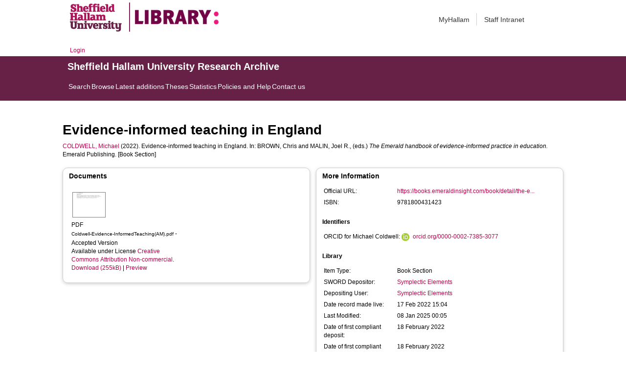

--- FILE ---
content_type: text/html; charset=utf-8
request_url: http://shura.shu.ac.uk/29747/
body_size: 45842
content:
<!DOCTYPE html>
<html xmlns="http://www.w3.org/1999/xhtml">
  <head>
    <meta http-equiv="X-UA-Compatible" content="IE=edge" /> 
    <title> Evidence-informed teaching in England  - Sheffield Hallam University Research Archive</title>
    <!-- Sheffield Hallam styles -->
    <style media="screen" type="text/css">@import url(/style/shu.css);</style>
    <link href="/images/favicon.ico" rel="icon" type="image/x-icon" />
    <link href="/images/favicon.ico" rel="shortcut icon" type="image/x-icon" />
    <link href="https://shura.shu.ac.uk/" rel="Top" />
    <link href="https://shura.shu.ac.uk/cgi/search" rel="Search" />
    <style>
      #drs2008 {
        display: none;
      }
    </style>
    <script src="//ajax.googleapis.com/ajax/libs/jquery/1.11.1/jquery.min.js">// <!-- No script --></script>
    <meta name="eprints.eprintid" content="29747" />
<meta name="eprints.rev_number" content="19" />
<meta name="eprints.eprint_status" content="archive" />
<meta name="eprints.userid" content="14529" />
<meta name="eprints.dir" content="disk0/00/02/97/47" />
<meta name="eprints.datestamp" content="2022-02-17 15:04:17" />
<meta name="eprints.lastmod" content="2025-01-08 00:05:58" />
<meta name="eprints.status_changed" content="2022-02-17 15:04:17" />
<meta name="eprints.type" content="book_section" />
<meta name="eprints.metadata_visibility" content="show" />
<meta name="eprints.sword_depositor" content="14529" />
<meta name="eprints.creators_name" content="Coldwell, Michael" />
<meta name="eprints.creators_id" content="m.r.coldwell@shu.ac.uk" />
<meta name="eprints.creators_affiliation" content="Sheffield Hallam University" />
<meta name="eprints.creators_orcid" content="0000-0002-7385-3077" />
<meta name="eprints.title" content="Evidence-informed teaching in England" />
<meta name="eprints.ispublished" content="pub" />
<meta name="eprints.date" content="2022-01-31" />
<meta name="eprints.date_type" content="published" />
<meta name="eprints.publisher" content="Emerald Publishing" />
<meta name="eprints.official_url" content="https://books.emeraldinsight.com/book/detail/the-emerald-handbook-of-evidence-informed-practice-in-education/?k=9781800431423" />
<meta name="eprints.collections" content="research" />
<meta name="eprints.creators_browse_id" content="4015" />
<meta name="eprints.creators_browse_name" content="COLDWELL, Michael &lt;http://orcid.org/0000-0002-7385-3077&gt;" />
<meta name="eprints.internal_creators_name" content="Coldwell, Michael" />
<meta name="eprints.internal_creators_id" content="m.r.coldwell@shu.ac.uk" />
<meta name="eprints.internal_creators_affiliation" content="Sheffield Hallam University" />
<meta name="eprints.full_text_status" content="public" />
<meta name="eprints.pages" content="424" />
<meta name="eprints.refereed" content="FALSE" />
<meta name="eprints.isbn" content="9781800431423" />
<meta name="eprints.book_title" content="The Emerald handbook of evidence-informed practice in education" />
<meta name="eprints.editors_name" content="Brown, Chris" />
<meta name="eprints.editors_name" content="Malin, Joel R." />
<meta name="eprints.coversheets_dirty" content="FALSE" />
<meta name="eprints.dates_date" content="2022-01-31" />
<meta name="eprints.dates_date_type" content="published" />
<meta name="eprints.hoa_date_pub" content="2022-01-31" />
<meta name="eprints.hoa_date_fcd" content="2022-02-18" />
<meta name="eprints.hoa_date_foa" content="2022-02-18" />
<meta name="eprints.hoa_version_fcd" content="AM" />
<meta name="eprints.hoa_exclude" content="FALSE" />
<meta name="eprints.citation" content="  COLDWELL, Michael &lt;http://orcid.org/0000-0002-7385-3077&gt;  (2022).  Evidence-informed teaching in England.    In: BROWN, Chris and MALIN, Joel R., (eds.) The Emerald handbook of evidence-informed practice in education.   Emerald Publishing.     [Book Section] " />
<meta name="eprints.document_url" content="https://shura.shu.ac.uk/29747/5/Coldwell-Evidence-InformedTeaching%28AM%29.pdf" />
<link href="http://purl.org/DC/elements/1.0/" rel="schema.DC" />
<meta name="DC.relation" content="https://shura.shu.ac.uk/29747/" />
<meta name="DC.title" content="Evidence-informed teaching in England" />
<meta name="DC.creator" content="Coldwell, Michael" />
<meta name="DC.publisher" content="Emerald Publishing" />
<meta name="DC.contributor" content="Brown, Chris" />
<meta name="DC.contributor" content="Malin, Joel R." />
<meta name="DC.date" content="2022-01-31" />
<meta name="DC.type" content="Book Section" />
<meta name="DC.type" content="NonPeerReviewed" />
<meta name="DC.format" content="application/pdf" />
<meta name="DC.language" content="en" />
<meta name="DC.rights" content="cc_by_nc" />
<meta name="DC.identifier" content="https://shura.shu.ac.uk/29747/5/Coldwell-Evidence-InformedTeaching%28AM%29.pdf" />
<meta name="DC.identifier" content="  COLDWELL, Michael &lt;http://orcid.org/0000-0002-7385-3077&gt;  (2022).  Evidence-informed teaching in England.    In: BROWN, Chris and MALIN, Joel R., (eds.) The Emerald handbook of evidence-informed practice in education.   Emerald Publishing.     [Book Section] " />
<meta name="DC.relation" content="https://books.emeraldinsight.com/book/detail/the-emerald-handbook-of-evidence-informed-practice-in-education/?k=9781800431423" />
<!-- Highwire Press meta tags -->
<meta name="citation_title" content="Evidence-informed teaching in England" />
<meta name="citation_author" content="Coldwell, Michael" />
<meta name="citation_publication_date" content="2022/01/31" />
<meta name="citation_online_date" content="2022/02/17" />
<meta name="citation_isbn" content="9781800431423" />
<meta name="citation_pdf_url" content="https://shura.shu.ac.uk/29747/5/Coldwell-Evidence-InformedTeaching%28AM%29.pdf" />
<meta name="citation_date" content="2022/01/31" />
<meta name="citation_cover_date" content="2022/01/31" />
<meta name="citation_book_title" content="The Emerald handbook of evidence-informed practice in education" />
<meta name="citation_publisher" content="Emerald Publishing" />
<meta name="citation_language" content="en" />
<meta name="citation_editor" content="Brown, Chris" />
<meta name="citation_editor" content="Malin, Joel R." />
<!-- PRISM meta tags -->
<link href="https://www.w3.org/submissions/2020/SUBM-prism-20200910/" rel="schema.prism" />
<meta name="prism.dateReceived" content="2022-02-17T15:04:17" />
<meta name="prism.modificationDate" content="2025-01-08T00:05:58" />
<meta name="prism.pageCount" content="424" />
<meta name="prism.isbn" content="9781800431423" />
<meta name="prism.link" content="https://books.emeraldinsight.com/book/detail/the-emerald-handbook-of-evidence-informed-practice-in-education/?k=9781800431423" />
<link href="https://shura.shu.ac.uk/29747/" rel="canonical" />
<link href="https://shura.shu.ac.uk/cgi/export/eprint/29747/RIOXX2/shu-eprint-29747.xml" type="text/xml; charset=utf-8" rel="alternate" title="RIOXX2 XML" />
<link href="https://shura.shu.ac.uk/cgi/export/eprint/29747/RDFN3/shu-eprint-29747.n3" type="text/n3" rel="alternate" title="RDF+N3" />
<link href="https://shura.shu.ac.uk/cgi/export/eprint/29747/MODS/shu-eprint-29747.xml" type="text/xml; charset=utf-8" rel="alternate" title="MODS" />
<link href="https://shura.shu.ac.uk/cgi/export/eprint/29747/Atom/shu-eprint-29747.xml" type="application/atom+xml;charset=utf-8" rel="alternate" title="Atom" />
<link href="https://shura.shu.ac.uk/cgi/export/eprint/29747/JSON/shu-eprint-29747.js" type="application/json; charset=utf-8" rel="alternate" title="JSON" />
<link href="https://shura.shu.ac.uk/cgi/export/eprint/29747/RDFXML/shu-eprint-29747.rdf" type="application/rdf+xml" rel="alternate" title="RDF+XML" />
<link href="https://shura.shu.ac.uk/cgi/export/eprint/29747/EndNote/shu-eprint-29747.enw" type="text/plain; charset=utf-8" rel="alternate" title="EndNote" />
<link href="https://shura.shu.ac.uk/cgi/export/eprint/29747/XML/shu-eprint-29747.xml" type="application/vnd.eprints.data+xml; charset=utf-8" rel="alternate" title="EP3 XML" />
<link href="https://shura.shu.ac.uk/cgi/export/eprint/29747/RefWorks/shu-eprint-29747.ref" type="text/plain" rel="alternate" title="RefWorks" />
<link href="https://shura.shu.ac.uk/cgi/export/eprint/29747/Simple/shu-eprint-29747.txt" type="text/plain; charset=utf-8" rel="alternate" title="Simple Metadata" />
<link href="https://shura.shu.ac.uk/cgi/export/eprint/29747/BibTeX/shu-eprint-29747.bib" type="text/plain; charset=utf-8" rel="alternate" title="BibTeX" />
<link href="https://shura.shu.ac.uk/cgi/export/eprint/29747/HTML/shu-eprint-29747.html" type="text/html; charset=utf-8" rel="alternate" title="HTML Citation" />
<link href="https://shura.shu.ac.uk/cgi/export/eprint/29747/RDFNT/shu-eprint-29747.nt" type="text/plain" rel="alternate" title="RDF+N-Triples" />
<link href="https://shura.shu.ac.uk/cgi/export/eprint/29747/ContextObject/shu-eprint-29747.xml" type="text/xml; charset=utf-8" rel="alternate" title="OpenURL ContextObject" />
<link href="https://shura.shu.ac.uk/cgi/export/eprint/29747/RIS/shu-eprint-29747.ris" type="text/plain" rel="alternate" title="Reference Manager" />
<link href="https://shura.shu.ac.uk/cgi/export/eprint/29747/DIDL/shu-eprint-29747.xml" type="text/xml; charset=utf-8" rel="alternate" title="MPEG-21 DIDL" />
<link href="https://shura.shu.ac.uk/cgi/export/eprint/29747/Text/shu-eprint-29747.txt" type="text/plain; charset=utf-8" rel="alternate" title="ASCII Citation" />
<link href="https://shura.shu.ac.uk/cgi/export/eprint/29747/Refer/shu-eprint-29747.refer" type="text/plain" rel="alternate" title="Refer" />
<link href="https://shura.shu.ac.uk/cgi/export/eprint/29747/CSV/shu-eprint-29747.csv" type="text/csv; charset=utf-8" rel="alternate" title="Multiline CSV" />
<link href="https://shura.shu.ac.uk/cgi/export/eprint/29747/METS/shu-eprint-29747.xml" type="text/xml; charset=utf-8" rel="alternate" title="METS" />
<link href="https://shura.shu.ac.uk/cgi/export/eprint/29747/COinS/shu-eprint-29747.txt" type="text/plain; charset=utf-8" rel="alternate" title="OpenURL ContextObject in Span" />
<link href="https://shura.shu.ac.uk/cgi/export/eprint/29747/DC/shu-eprint-29747.txt" type="text/plain; charset=utf-8" rel="alternate" title="Dublin Core" />
<link rel="Top" href="https://shura.shu.ac.uk/" />
    <link rel="Sword" href="https://shura.shu.ac.uk/sword-app/servicedocument" />
    <link rel="SwordDeposit" href="https://shura.shu.ac.uk/id/contents" />
    <link rel="Search" type="text/html" href="https://shura.shu.ac.uk/cgi/search" />
    <link rel="Search" type="application/opensearchdescription+xml" href="https://shura.shu.ac.uk/cgi/opensearchdescription" title="Sheffield Hallam University Research Archive" />
    <script type="text/javascript">
// <![CDATA[
var eprints_http_root = "https://shura.shu.ac.uk";
var eprints_http_cgiroot = "https://shura.shu.ac.uk/cgi";
var eprints_oai_archive_id = "shura.shu.ac.uk";
var eprints_logged_in = false;
var eprints_logged_in_userid = 0; 
var eprints_logged_in_username = ""; 
var eprints_logged_in_usertype = ""; 
var eprints_lang_id = "en";
// ]]></script>
    <style type="text/css">.ep_logged_in { display: none }</style>
    <link rel="stylesheet" type="text/css" href="/style/auto-3.4.5.css?1760102156" />
    <script src="/javascript/auto-3.4.5.js?1763389928" type="text/javascript">
//padder
</script>
    <!--[if lte IE 6]>
        <link rel="stylesheet" type="text/css" href="/style/ie6.css" />
   <![endif]-->
    <meta content="EPrints 3.4.5" name="Generator" />
    <meta http-equiv="Content-Type" content="text/html; charset=UTF-8" />
    <meta http-equiv="Content-Language" content="en" />
    
<!-- google charts -->
<script type="text/javascript" src="https://www.google.com/jsapi">// <!-- No script --></script>
<script type="text/javascript">
        google.load("visualization", "1", {packages:["corechart", "geochart"]});
</script>

  </head>
  <body class="s-lg-guide-body">
    
   <!-- <div id="container">-->
	<div class="navbar navbar-default navbar-static-top" role="navigation">

      <div class="container">
        <div class="navbar-header">
          <button type="button" class="navbar-toggle" data-toggle="collapse" data-target=".navbar-collapse">
            <span class="sr-only">Toggle navigation</span>
            <span class="icon-bar"></span>
            <span class="icon-bar"></span>
            <span class="icon-bar"></span>
          </button>
          <span class="navbar-brand"><a href="/"><img src="/images/Library_Online_213x60px-01.png" class="img-responsive" alt="Sheffield Hallam University logo" /></a></span>
          <span class="navbar-brand"><a href="https://libguides.shu.ac.uk/pages/library"><img src="/images/Library_logo_at_60_.png" class="img-responsive" alt="Hallam Library logo" /></a></span>
        </div>
        <div class="navbar-collapse collapse">
          <ul class="nav navbar-nav navbar-right">
          <li><a href="https://www.shu.ac.uk/myhallam"> MyHallam</a></li>
          <li><a href="https://sheffieldhallam.sharepoint.com/sites/staffhome"> Staff Intranet</a></li>        
          </ul>
        </div> 
      </div>
</div>

<div id="toolbar" class="container"><ul class="ep_tm_key_tools" id="ep_tm_menu_tools"><li class="ep_tm_key_tools_item"><a class="ep_tm_key_tools_item_link" href="/cgi/users/home">Login</a></li></ul></div>

 <div class="container"></div>
<div class="banner">
<div id="s-lg-tabs-container" class="container s-lib-side-borders">
     <div id="guide-title" class="title">
       <a href="/"><h3>Sheffield Hallam University Research Archive</h3></a>
     </div>    
     <div id="s-lg-guide-tabs" class="tabs" role="navigation" aria-label="Guide Pages">
        <ul class="nav-tabs">
            <li class="active dropdown clearfix">
                <a title="" class="s-lg-tab-top-link active pull-left" href="https://shura.shu.ac.uk/cgi/search/advanced">
                    <span>Search</span>
                </a>
	    </li>
	    <li class="active dropdown clearfix">
                <a title="" class="s-lg-tab-top-link active pull-left" href="https://shura.shu.ac.uk/browse.html">
                    <span>Browse</span>
                </a>
	    </li>
	    <li class="active dropdown clearfix">
                <a title="" class="s-lg-tab-top-link active pull-left" href="https://shura.shu.ac.uk/cgi/latest_tool">
                    <span>Latest additions</span>
                </a>
            </li>
	    <li class="active dropdown clearfix">
		    <a title="" class="s-lg-tab-top-link active pull-left" href="https://shura.shu.ac.uk/view/types/thesis/">
                    <span>Theses</span>
                </a>
            </li>
            <li class="active dropdown clearfix">
                <a title="" class="s-lg-tab-top-link active pull-left" href="https://shura.shu.ac.uk/cgi/stats/report">
                    <span>Statistics</span>
                </a>
            </li>
	    <li class="active dropdown clearfix">
		    <a title="" class="s-lg-tab-top-link active pull-left" href="https://shura.shu.ac.uk/page/information">
                    <span>Policies and Help</span>
                </a>
       	    </li>
	    <li class="active dropdown clearfix">
		    <a title="" class="s-lg-tab-top-link active pull-left" href="https://shura.shu.ac.uk/page/contact">
                    <span>Contact us</span>
                </a>
       	    </li>
        </ul>
    </div>
</div>
</div>

<!--      <div id="sidebar" class="ep_noprint">
        <ul>
          <li><a href="{$config{https_url}}/" title="">SHURA home</a></li>
          <li><a href="{$config{https_url}}/browse.html" title="">Browse</a></li>
          <li><a href="{$config{https_cgiurl}}/search/advanced" title="">Search</a></li>
          <li><a href="{$config{https_cgiurl}}/latest_tool" title="">Recent items</a></li>
<li><a href="{$config{https_cgiurl}}/search/archive/advanced?screen=Search&amp;dataset=archive&amp;_action_search=Search&amp;documents_merge=ALL&amp;documents=&amp;title_merge=ALL&amp;title=&amp;creators_name_merge=ALL&amp;creators_name=&amp;abstract_merge=ALL&amp;abstract=&amp;date=&amp;keywords_merge=ALL&amp;keywords=&amp;divisions_merge=ANY&amp;departments_merge=ANY&amp;type=thesis&amp;editors_name_merge=ALL&amp;editors_name=&amp;refereed=EITHER&amp;publication_merge=ALL&amp;publication=&amp;datestamp=&amp;satisfyall=ALL&amp;order=-date%2Fcreators_name%2Ftitle" title="">Theses</a></li>
          <li><a href="{$config{https_cgiurl}}/stats/report" title="">Statistics</a></li>
          <li><a href="{$config{https_url}}/resmetrics.html" title="">Research metrics</a></li>
          <li><a href="{$config{https_url}}/add.html" title="">Add your research</a></li>
          <li><a href="{$config{https_url}}/information.html" title="">About SHURA</a></li>
          <li><a href="https://shurda.shu.ac.uk/" target="_new" title="">Research Data Archive</a></li>
          <li><a href="https://www.shu.ac.uk/research/" title="" target="_blank">Research at SHU</a></li>
	  <li><a href="https://blogs.shu.ac.uk/libraryresearchsupport/?doing_wp_cron=1517233543.7457499504089355468750" title="" target="_blank">Library Research Support</a></li>
          <li><a href="{$config{https_url}}/contact.html" title="">Contact us</a></li>
        </ul>
      </div> -->

      <div id="main">
        <!--<epc:pin ref="toolbar"/>-->
        <h1>

Evidence-informed teaching in England

</h1>
        <div class="ep_summary_content"><div class="ep_summary_content_top"><div class="ep_summary_box ep_plugin_summary_box_tools" id="ep_summary_box_1"><div class="ep_summary_box_title"><div class="ep_no_js">Tools</div><div class="ep_only_js" id="ep_summary_box_1_colbar" style="display: none"><a class="ep_box_collapse_link" href="#" onclick="EPJS_blur(event); EPJS_toggleSlideScroll('ep_summary_box_1_content',true,'ep_summary_box_1');EPJS_toggle('ep_summary_box_1_colbar',true);EPJS_toggle('ep_summary_box_1_bar',false);return false"><img src="/style/images/minus.png" border="0" alt="-" /> Tools</a></div><div class="ep_only_js" id="ep_summary_box_1_bar"><a class="ep_box_collapse_link" href="#" onclick="EPJS_blur(event); EPJS_toggleSlideScroll('ep_summary_box_1_content',false,'ep_summary_box_1');EPJS_toggle('ep_summary_box_1_colbar',false);EPJS_toggle('ep_summary_box_1_bar',true);return false"><img src="/style/images/plus.png" border="0" alt="+" /> Tools</a></div></div><div class="ep_summary_box_body" id="ep_summary_box_1_content" style="display: none"><div id="ep_summary_box_1_content_inner"><div class="ep_block" style="margin-bottom: 1em"><form accept-charset="utf-8" action="https://shura.shu.ac.uk/cgi/export_redirect" method="get">
  <input value="29747" name="eprintid" type="hidden" id="eprintid" />
  <select name="format" aria-labelledby="box_tools_export_button">
    <option value="RIOXX2">RIOXX2 XML</option>
    <option value="RDFN3">RDF+N3</option>
    <option value="MODS">MODS</option>
    <option value="Atom">Atom</option>
    <option value="JSON">JSON</option>
    <option value="RDFXML">RDF+XML</option>
    <option value="EndNote">EndNote</option>
    <option value="XML">EP3 XML</option>
    <option value="RefWorks">RefWorks</option>
    <option value="Simple">Simple Metadata</option>
    <option value="BibTeX">BibTeX</option>
    <option value="HTML">HTML Citation</option>
    <option value="RDFNT">RDF+N-Triples</option>
    <option value="ContextObject">OpenURL ContextObject</option>
    <option value="RIS">Reference Manager</option>
    <option value="DIDL">MPEG-21 DIDL</option>
    <option value="Text">ASCII Citation</option>
    <option value="Refer">Refer</option>
    <option value="CSV">Multiline CSV</option>
    <option value="METS">METS</option>
    <option value="COinS">OpenURL ContextObject in Span</option>
    <option value="DC">Dublin Core</option>
  </select>
  <input class="ep_form_action_button" value="Export" type="submit" id="box_tools_export_button" />
</form></div><div class="addtoany_share_buttons"><a href="https://www.addtoany.com/share?linkurl=https://shura.shu.ac.uk/id/eprint/29747&amp;title=Evidence-informed teaching in England" target="_blank"><img class="ep_form_action_button" src="/images/shareicon/a2a.svg" alt="Add to Any" /></a><a href="https://www.addtoany.com/add_to/twitter?linkurl=https://shura.shu.ac.uk/id/eprint/29747&amp;linkname=Evidence-informed teaching in England" target="_blank"><img class="ep_form_action_button" src="/images/shareicon/twitter.svg" alt="Add to Twitter" /></a><a href="https://www.addtoany.com/add_to/facebook?linkurl=https://shura.shu.ac.uk/id/eprint/29747&amp;linkname=Evidence-informed teaching in England" target="_blank"><img class="ep_form_action_button" src="/images/shareicon/facebook.svg" alt="Add to Facebook" /></a><a href="https://www.addtoany.com/add_to/linkedin?linkurl=https://shura.shu.ac.uk/id/eprint/29747&amp;linkname=Evidence-informed teaching in England" target="_blank"><img class="ep_form_action_button" src="/images/shareicon/linkedin.svg" alt="Add to Linkedin" /></a><a href="https://www.addtoany.com/add_to/pinterest?linkurl=https://shura.shu.ac.uk/id/eprint/29747&amp;linkname=Evidence-informed teaching in England" target="_blank"><img class="ep_form_action_button" src="/images/shareicon/pinterest.svg" alt="Add to Pinterest" /></a><a href="https://www.addtoany.com/add_to/email?linkurl=https://shura.shu.ac.uk/id/eprint/29747&amp;linkname=Evidence-informed teaching in England" target="_blank"><img class="ep_form_action_button" src="/images/shareicon/email.svg" alt="Add to Email" /></a></div></div></div></div></div><div class="ep_summary_content_left"></div><div class="ep_summary_content_right"></div><div class="ep_summary_content_main">

  <p style="margin-bottom: 1em">
    


    <a href="http://orcid.org/0000-0002-7385-3077" target="_blank"><span class="person_name">COLDWELL, Michael</span></a>
  

(2022).


    Evidence-informed teaching in England.
  


    
      In: <span class="person_name">BROWN, Chris</span> and <span class="person_name">MALIN, Joel R.</span>, (eds.) 
      <em>The Emerald handbook of evidence-informed practice in education.</em>
    
    
    Emerald Publishing.
  


  


[Book Section]


  </p>
  
<div class="ep_panel_container ep_panel_container_eprint ep_panel_set_eprint_29747" id="ep_panel_set_eprint_29747"><ul aria-label="Tabbed Panels" class="ep_panel_buttons" id="ep_panel_set_eprint_29747_buttons" role="tablist"><li onfocusin="ep_open_panel(event, 'ep_panel_set_eprint_29747', 'docs')" class="ep_panel_links ep_panel_set_eprint_29747_links" id="ep_panel_set_eprint_29747_links_docs" tabindex="-100" role="tab" aria-controls="docs">Documents</li><li onfocusin="ep_open_panel(event, 'ep_panel_set_eprint_29747', 'metadata_headings')" class="ep_panel_links ep_panel_set_eprint_29747_links" id="ep_panel_set_eprint_29747_links_metadata_headings" tabindex="-101" role="tab" aria-controls="metadata_headings">More Information</li><li onfocusin="ep_open_panel(event, 'ep_panel_set_eprint_29747', 'stats')" class="ep_panel_links ep_panel_set_eprint_29747_links" id="ep_panel_set_eprint_29747_links_stats" tabindex="-102" role="tab" aria-controls="stats">Statistics</li><li onfocusin="ep_open_panel(event, 'ep_panel_set_eprint_29747', 'metric')" class="ep_panel_links ep_panel_set_eprint_29747_links" id="ep_panel_set_eprint_29747_links_metric" tabindex="-103" role="tab" aria-controls="metric">Metrics</li><li onfocusin="ep_open_panel(event, 'ep_panel_set_eprint_29747', 'export_raw')" class="ep_panel_links ep_panel_set_eprint_29747_links" id="ep_panel_set_eprint_29747_links_export_raw" tabindex="-104" role="tab" aria-controls="export_raw">Share</li><li class="ep_panel_links ep_panel_nav ep_panel_last ep_panel_set_eprint_29747_last" id="ep_panel_set_eprint_29747_prev" onclick="ep_open_panel_number(event, 'ep_panel_set_eprint_29747', 5)">&gt;&gt;</li><li class="ep_panel_links ep_panel_nav ep_panel_next ep_panel_set_eprint_29747_next" id="ep_panel_set_eprint_29747_next" onclick="ep_open_next_panel(event, 'ep_panel_set_eprint_29747', 0)">&gt;</li><li class="ep_panel_links ep_panel_nav ep_panel_prev ep_panel_set_eprint_29747_prev" id="ep_panel_set_eprint_29747_prev" onclick="ep_open_prev_panel(event, 'ep_panel_set_eprint_29747', 0)">&lt;</li><li class="ep_panel_links ep_panel_nav ep_panel_first ep_panel_set_eprint_29747_first" id="ep_panel_set_eprint_29747_prev" onclick="ep_open_panel_number(event, 'ep_panel_set_eprint_29747', 1)">&lt;&lt;</li></ul><div class="ep_panel_controls" id="ep_panel_set_eprint_29747_controls"><a class="ep_panel_controls_open" id="ep_panel_set_eprint_29747_controls_open" onclick="ep_open_panel_all('ep_panel_set_eprint_29747');">[+]</a><a class="ep_panel_controls_close" id="ep_panel_set_eprint_29747_controls_close" onclick="ep_close_panel_all('ep_panel_set_eprint_29747');">[-]</a></div><div class="ep_panels" id="ep_panel_set_eprint_29747_panels" number_of_panels="5"><div class="ep_panel_wrapper" id="docs" role="tabpanel" ep_tile_order="0" aria-labelledby="ep_panel_set_eprint_29747_links_docs" ep_panel_order="0">

<div class="ep_panel_content" id="ep_panel_ep_panel_set_eprint_29747__docs">
  <div class="ep_panel_title ep_panel_simple_title" id="ep_panel_set_eprint_29747__docs_title">Documents</div>
  <div class="ep_panel_body" id="ep_panel_set_eprint_29747__docs_content">
    <div id="ep_panel_set_eprint_29747__docs_content_inner">         
      <div class="ep_panel_container ep_panel_container_document ep_panel_set_docs_29747" id="ep_panel_set_docs_29747"><ul aria-label="Tabbed Panels" class="ep_panel_buttons" id="ep_panel_set_docs_29747_buttons" role="tablist"><li onfocusin="ep_open_panel(event, 'ep_panel_set_docs_29747', 'panel_1')" class="ep_panel_links ep_panel_set_docs_29747_links" id="ep_panel_set_docs_29747_links_panel_1" tabindex="-100" role="tab" aria-controls="panel_1">29747:600099</li></ul><div class="ep_panel_controls" id="ep_panel_set_docs_29747_controls"><a class="ep_panel_controls_open" id="ep_panel_set_docs_29747_controls_open" onclick="ep_open_panel_all('ep_panel_set_docs_29747');">[+]</a><a class="ep_panel_controls_close" id="ep_panel_set_docs_29747_controls_close" onclick="ep_close_panel_all('ep_panel_set_docs_29747');">[-]</a></div><div class="ep_panels" id="ep_panel_set_docs_29747_panels" number_of_panels="1"><div class="ep_panel_wrapper" id="panel_1" role="tabpanel" ep_tile_order="0" aria-labelledby="ep_panel_set_docs_29747_links_panel_1" ep_panel_order="0">

<div class="ep_panel_content" id="ep_panel_ep_panel_set_docs_29747__panel_1">
  <div class="ep_panel_title ep_panel_simple_title" id="ep_panel_set_docs_29747__panel_1_title">29747:600099</div>
  <div class="ep_panel_body" id="ep_panel_set_docs_29747__panel_1_content">
    <div id="ep_panel_set_docs_29747__panel_1_content_inner">         
      

            <div class="summary_page_doc_icon"><a class="ep_document_link" href="https://shura.shu.ac.uk/29747/5/Coldwell-Evidence-InformedTeaching%28AM%29.pdf" onfocus="EPJS_ShowPreview( event, 'doc_preview_600099', 'right' );" onblur="EPJS_HidePreview( event, 'doc_preview_600099', 'right' );" onmouseover="EPJS_ShowPreview( event, 'doc_preview_600099', 'right' );" onmouseout="EPJS_HidePreview( event, 'doc_preview_600099', 'right' );"><img class="ep_doc_icon" src="https://shura.shu.ac.uk/29747/5.hassmallThumbnailVersion/Coldwell-Evidence-InformedTeaching%28AM%29.pdf" border="0" alt="[thumbnail of Coldwell-Evidence-InformedTeaching(AM).pdf]" /></a><div class="ep_preview" id="doc_preview_600099"><div><div><span><img class="ep_preview_image" src="https://shura.shu.ac.uk/29747/5.haspreviewThumbnailVersion/Coldwell-Evidence-InformedTeaching%28AM%29.pdf" border="0" alt="" id="doc_preview_600099_img" /><div class="ep_preview_title">Preview</div></span></div></div></div></div>
            <div class="summary_page_doc_info">

              <div class="ep_document_citation_wrapper">

<!-- document citation -->


<span class="ep_document_citation">
<span class="document_format">PDF</span>
<br /><span class="document_filename">Coldwell-Evidence-InformedTeaching(AM).pdf</span>
 - Accepted Version


  <br />Available under License <a href="https://creativecommons.org/licenses/by-nc/4.0/">Creative Commons Attribution Non-commercial</a>.

</span>

</div><br />

              <a href="https://shura.shu.ac.uk/29747/5/Coldwell-Evidence-InformedTeaching%28AM%29.pdf" class="ep_document_link">Download (255kB)</a>
              
			  
			  | <a href="https://shura.shu.ac.uk/29747/5.haslightboxThumbnailVersion/Coldwell-Evidence-InformedTeaching%28AM%29.pdf" rel="lightbox[docs] nofollow">Preview</a>
			  
			  

<!-- not in use
              <epc:if test="!$item.is_public() and $item.contact_email().is_set()">
                | <a href="{$config{http_cgiurl}}/request_doc?docid={$item{docid}"><epc:phrase ref="request:button" /></a>
              </epc:if>
              <ul>
              <epc:foreach expr="$item.related_objects('http://eprints.org/relation/hasVersion')" iterator="rel">
                <epc:if test="$rel{relation_type}!='http://eprints.org/relation/isVolatileVersionOf'">
                  <li><epc:print expr="$rel.citation_link('default')" /></li>
                </epc:if>
              </epc:foreach>
              </ul>
-->
            </div>

    </div>
  </div>
</div>
</div></div><script type="text/javascript">
// <![CDATA[
ep_panel_init('panel_1', 'as_tiles', 'ep_panel_set_docs_29747');
// ]]></script></div>
    </div>
  </div>
</div>
</div><div class="ep_panel_wrapper" id="metadata_headings" role="tabpanel" ep_tile_order="1" aria-labelledby="ep_panel_set_eprint_29747_links_metadata_headings" ep_panel_order="1">

<div class="ep_panel_content" id="ep_panel_ep_panel_set_eprint_29747__metadata_headings">
<div class="ep_panel_title" id="ep_panel_set_eprint_29747__metadata_headings_title">More Information</div>
  <div class="ep_panel_body" id="ep_panel_set_eprint_29747__metadata_headings_content">
    <div id="ep_panel_set_eprint_29747__metadata_headings_content_inner">         
      <div class="ep_panel_table">
<div class="ep_panel_eprint_dynamic_data">
        
</div>
<div class="ep_panel_eprint_data">
        
</div>
<div class="ep_panel_eprint_dynamic_data">
        
</div>
<div class="ep_panel_eprint_metadata">
	
          
            <div class="ep_panel_table_row ep_panel_table_row_official_url">
              
              <div class="ep_panel_table_header">Official URL:</div>
              <div class="ep_panel_table_cell"><a href="https://books.emeraldinsight.com/book/detail/the-emerald-handbook-of-evidence-informed-practice-in-education/?k=9781800431423">https://books.emeraldinsight.com/book/detail/the-e...</a></div>
              
            </div>
          
        
          
        
          
        
          
        
          
        
          
        
          
        
          
        
          
        
          
        
          
        
          
        
          
        
          
        
          
        
          
        
          
            <div class="ep_panel_table_row ep_panel_table_row_isbn">
              
              <div class="ep_panel_table_header">ISBN:</div>
              <div class="ep_panel_table_cell">9781800431423</div>
              
            </div>
          
        
</div>

<!--<div class="ep_panel_{$dataset}_metadata">
        <epc:foreach expr="$data{more_info}" iterator="fieldname">
          <epc:if test="is_set($item.property($fieldname))">
            <div class="ep_panel_table_row ep_panel_table_row_{$fieldname}">
            <epc:if test="{$dataset}_fieldname_{$fieldname} = 'event_location'"> 
		<epc:if test="$item.property($fieldname) = 'artefact' or $item.property($fieldname) = 'exhibition' or $item.property($fieldname) = 'performance' or $item.property($fieldname) = 'image' or $item.property($fieldname) = 'audio' or $item.property($fieldname) = 'video'" >
                     <div class="ep_panel_table_header"><epc:phrase ref="{$dataset}_fieldname_{$fieldname}" />:</div>
                     <div class="ep_panel_table_cell"><epc:print expr="$item.property($fieldname)" /></div>
                </epc:if>
	    </epc:if>
            <epc:if  test="{$dataset}_fieldname_{$fieldname} != 'event_location'">
                <div class="ep_panel_table_header"><epc:phrase ref="{$dataset}_fieldname_{$fieldname}" />:</div>
                <div class="ep_panel_table_cell"><epc:print expr="$item.property($fieldname)" /></div>
            </epc:if>
            </div>
          </epc:if>
        </epc:foreach>
</div>-->

<div class="ep_panel_eprint_metadata">
        
        <p class="ep_panel_metadata_heading"><b>Identifiers</b></p>
        
          
        
 
  
            
                  
                    
                      <div class="orcid_cell">
                        ORCID for Michael Coldwell:
                        <a href="https://orcid.org/0000-0002-7385-3077"><img alt="ORCID iD" src="/images/orcid_16x16.png" style="vertical-align: middle; width:16px; height:16px; margin-right:4px" /></a>
                        <a href="https://orcid.org/0000-0002-7385-3077">orcid.org/0000-0002-7385-3077</a>
                      </div>
                    
                  
            
          



</div>

<!--<div class="ep_panel_{$dataset}_metadata">
	<p class="ep_panel_metadata_heading"><b>Library</b></p>
	<epc:foreach expr="$data{library}" iterator="fieldname">
          <epc:if test="is_set($item.property($fieldname))">
            <div class="ep_panel_table_row ep_panel_table_row_{$fieldname}">
              <div class="ep_panel_table_header"><epc:phrase ref="{$dataset}_fieldname_{$fieldname}" />:</div>
              <div class="ep_panel_table_cell"><epc:print expr="$item.property($fieldname)" /></div>
            </div>
          </epc:if>
        </epc:foreach>
</div>-->


<div class="ep_panel_eprint_metadata">
        <p class="ep_panel_metadata_heading"><b>Library</b></p>
        
          
            <div class="ep_panel_table_row ep_panel_table_row_type">
              <div class="ep_panel_table_header">Item Type:</div>
                
                
              
              
   	        <div class="ep_panel_table_cell">Book Section</div>
	        
            </div>
          
        
          
            <div class="ep_panel_table_row ep_panel_table_row_sword_depositor">
              <div class="ep_panel_table_header">SWORD Depositor:</div>
                
                
              
              
   	        <div class="ep_panel_table_cell">

<a href="https://shura.shu.ac.uk/cgi/users/home?screen=User::View&amp;userid=14529"><span class="ep_name_citation"><span class="person_name">Symplectic Elements</span></span></a>

</div>
	        
            </div>
          
        
          
            <div class="ep_panel_table_row ep_panel_table_row_userid">
              <div class="ep_panel_table_header">Depositing User:</div>
                
                
              
              
   	        <div class="ep_panel_table_cell">

<a href="https://shura.shu.ac.uk/cgi/users/home?screen=User::View&amp;userid=14529"><span class="ep_name_citation"><span class="person_name">Symplectic Elements</span></span></a>

</div>
	        
            </div>
          
        
          
            <div class="ep_panel_table_row ep_panel_table_row_datestamp">
              <div class="ep_panel_table_header">Date record made live:</div>
                
                
              
              
   	        <div class="ep_panel_table_cell">17 Feb 2022 15:04</div>
	        
            </div>
          
        
          
            <div class="ep_panel_table_row ep_panel_table_row_lastmod">
              <div class="ep_panel_table_header">Last Modified:</div>
                
                
              
              
   	        <div class="ep_panel_table_cell">08 Jan 2025 00:05</div>
	        
            </div>
          
        
          
            <div class="ep_panel_table_row ep_panel_table_row_hoa_date_fcd">
              <div class="ep_panel_table_header">Date of first compliant deposit:</div>
                
                
              
              
   	        <div class="ep_panel_table_cell">18 February 2022</div>
	        
            </div>
          
        
          
            <div class="ep_panel_table_row ep_panel_table_row_hoa_date_foa">
              <div class="ep_panel_table_header">Date of first compliant Open Access:</div>
                
                
              
              
   	        <div class="ep_panel_table_cell">18 February 2022</div>
	        
            </div>
          
        
          
            <div class="ep_panel_table_row ep_panel_table_row_hoa_version_fcd">
              <div class="ep_panel_table_header">Version of first compliant deposit:</div>
                
                
              
              
   	        <div class="ep_panel_table_cell">Author Accepted Manuscript</div>
	        
            </div>
          
        
</div>

<div class="ep_panel_eprint_dynamic_data">
        
          <div class="ep_panel_table_row ep_panel_table_row_URI">
            <div class="ep_panel_table_header">URI:</div>
            <div class="ep_panel_table_cell"><a href="https://shura.shu.ac.uk/id/eprint/29747">https://shura.shu.ac.uk/id/eprint/29747</a></div>
          </div>
        
</div>
      </div>
    </div>
  </div>
</div>
</div><div class="ep_panel_wrapper" id="stats" role="tabpanel" ep_tile_order="2" aria-labelledby="ep_panel_set_eprint_29747_links_stats" ep_panel_order="2" ep_panel_onchange="irstats2_redraw">

<div class="ep_panel_content" id="ep_panel_ep_panel_set_eprint_29747__stats">
  <div class="ep_panel_title ep_panel_simple_title" id="ep_panel_set_eprint_29747__stats_title">Statistics</div>
  <div class="ep_panel_body" id="ep_panel_set_eprint_29747__stats_content">
    <div id="ep_panel_set_eprint_29747__stats_content_inner">         
      <div onresize="console.log('resize')">
<h3 class="irstats2_summary_page_header">Downloads</h3>
<div class="irstats2_summary_page_container">
<p>Downloads per month over past year</p>
<div id="irstats2_summary_page_downloads" class="irstats2_graph"></div>
<p style="text-align:center"><a href="#" id="irstats2_summary_page:link">View more statistics</a></p>
</div>
<script type="text/javascript">
document.observe("dom:loaded",function(){

                var irstats2_summary_page_eprintid = '29747';

                $( 'irstats2_summary_page:link' ).setAttribute( 'href', '/cgi/stats/report/eprint/' + irstats2_summary_page_eprintid );

                new EPJS_Stats_GoogleGraph ( { 'context': {
                        'range':'1y',
                        'set_name': 'eprint',
                        'set_value': irstats2_summary_page_eprintid,
                        'datatype':'downloads' },
                        'options': {
                        'container_id': 'irstats2_summary_page_downloads', 'date_resolution':'month','graph_type':'column'
                        } } );
                });

</script>
</div>
    </div>
  </div>
</div>
</div><div class="ep_panel_wrapper" id="metric" role="tabpanel" ep_tile_order="3" aria-labelledby="ep_panel_set_eprint_29747_links_metric" ep_panel_order="3">

<div class="ep_panel_content" id="ep_panel_ep_panel_set_eprint_29747__metric">
  <div class="ep_panel_title ep_panel_simple_title" id="ep_panel_set_eprint_29747__metric_title">Metrics</div>
  <div class="ep_panel_body" id="ep_panel_set_eprint_29747__metric_content">
    <div id="ep_panel_set_eprint_29747__metric_content_inner">         
      <div><div class="altmetric" id="altmetricContainer"><h4 class="altmetric_title d-none">Altmetric Badge</h4><div class="ep_block altmetric-div" style="margin-bottom: 1em"><script src="https://d1bxh8uas1mnw7.cloudfront.net/assets/embed.js">// <!-- No script --></script><div data-doi="" class="altmetric-embed" data-badge-details="right" data-badge-type="medium-donut"></div></div></div><div class="dimensions" id="dimensionsContainer"><h4 class="dimensions_title d-none">Dimensions Badge</h4><div data-doi="" class="__dimensions_badge_embed__" data-legend="always" data-hide-zero-citations="true"><script src="https://badge.dimensions.ai/badge.js" charset="utf-8" async="true">// <!-- No script --></script></div></div></div>
    </div>
  </div>
</div>
</div><div class="ep_panel_wrapper" id="export_raw" role="tabpanel" ep_tile_order="4" aria-labelledby="ep_panel_set_eprint_29747_links_export_raw" ep_panel_order="4">

<div class="ep_panel_content" id="ep_panel_ep_panel_set_eprint_29747__export_raw">
  <div class="ep_panel_title ep_panel_simple_title" id="ep_panel_set_eprint_29747__export_raw_title">Share</div>
  <div class="ep_panel_body" id="ep_panel_set_eprint_29747__export_raw_content">
    <div id="ep_panel_set_eprint_29747__export_raw_content_inner">         
      <div class="ep_block" style="margin-bottom: 1em"><form accept-charset="utf-8" action="https://shura.shu.ac.uk/cgi/export_redirect" method="get">
  <input value="29747" name="eprintid" type="hidden" id="eprintid" />
  <select name="format" aria-labelledby="box_tools_export_button">
    <option value="XML">EP3 XML</option>
    <option value="Text">ASCII Citation</option>
    <option value="Simple">Simple Metadata</option>
    <option value="Refer">Refer</option>
    <option value="RefWorks">RefWorks</option>
    <option value="RIS">Reference Manager</option>
    <option value="RIOXX2">RIOXX2 XML</option>
    <option value="RDFXML">RDF+XML</option>
    <option value="RDFNT">RDF+N-Triples</option>
    <option value="RDFN3">RDF+N3</option>
    <option value="MODS">MODS</option>
    <option value="METS">METS</option>
    <option value="JSON">JSON</option>
    <option value="HTML">HTML Citation</option>
    <option value="EndNote">EndNote</option>
    <option value="DIDL">MPEG-21 DIDL</option>
    <option value="DC">Dublin Core</option>
    <option value="ContextObject">OpenURL ContextObject</option>
    <option value="CSV">Multiline CSV</option>
    <option value="COinS">OpenURL ContextObject in Span</option>
    <option value="BibTeX">BibTeX</option>
    <option value="Atom">Atom</option>
  </select>
  <input class="ep_form_action_button" value="Export" type="submit" id="box_tools_export_button" />
</form></div><div class="addtoany_share_buttons"><a href="https://www.addtoany.com/share?linkurl=https://shura.shu.ac.uk/id/eprint/29747&amp;title=Evidence-informed teaching in England" target="_blank"><img class="ep_form_action_button" src="/images/shareicon/a2a.svg" alt="Add to Any" /></a><a href="https://www.addtoany.com/add_to/twitter?linkurl=https://shura.shu.ac.uk/id/eprint/29747&amp;linkname=Evidence-informed teaching in England" target="_blank"><img class="ep_form_action_button" src="/images/shareicon/twitter.svg" alt="Add to Twitter" /></a><a href="https://www.addtoany.com/add_to/facebook?linkurl=https://shura.shu.ac.uk/id/eprint/29747&amp;linkname=Evidence-informed teaching in England" target="_blank"><img class="ep_form_action_button" src="/images/shareicon/facebook.svg" alt="Add to Facebook" /></a><a href="https://www.addtoany.com/add_to/linkedin?linkurl=https://shura.shu.ac.uk/id/eprint/29747&amp;linkname=Evidence-informed teaching in England" target="_blank"><img class="ep_form_action_button" src="/images/shareicon/linkedin.svg" alt="Add to Linkedin" /></a><a href="https://www.addtoany.com/add_to/pinterest?linkurl=https://shura.shu.ac.uk/id/eprint/29747&amp;linkname=Evidence-informed teaching in England" target="_blank"><img class="ep_form_action_button" src="/images/shareicon/pinterest.svg" alt="Add to Pinterest" /></a><a href="https://www.addtoany.com/add_to/email?linkurl=https://shura.shu.ac.uk/id/eprint/29747&amp;linkname=Evidence-informed teaching in England" target="_blank"><img class="ep_form_action_button" src="/images/shareicon/email.svg" alt="Add to Email" /></a></div>
    </div>
  </div>
</div>
</div></div><script type="text/javascript">
// <![CDATA[
ep_panel_init('docs', 'as_tiles', 'ep_panel_set_eprint_29747');
// ]]></script></div>

  
  
  
  
    <h3>Actions (login required)</h3>
    <table class="ep_summary_page_actions ep_summary_page_actions_small">
    
      <tr>
	<td><a href="/cgi/users/home?screen=EPrint%3A%3AView&amp;eprintid=29747"><img class="ep_form_action_icon" src="/style/images/action_view.png" alt="View Item" role="button" /></a></td>
        <td>View Item</td>
      </tr>
    
    </table>
  

</div><div class="ep_summary_content_bottom"></div><div class="ep_summary_content_after"></div></div>
      </div>

<div id="footer" class="ep_noprint">
   <div id="s-lg-tabs-footer-container" class="footer-container s-lib-side-borders">
     <div class="footer-section-1">
        <h3>Sheffield Hallam University</h3>
    	<h3>City Campus, Howard Street</h3>
	<h3>Sheffield S1 1WB</h3>
     </div>
     <div class="footer-section-2">
         <h3>Sheffield Hallam University Research Archive</h3>
         <a href="mailto:shura@shu.ac.uk"><h3>Contact us: shura@shu.ac.uk</h3></a>
    </div>
    <div class="footer-section-3">
         <a href="https://www.shu.ac.uk/research/"><h3>Research at SHU</h3></a>
         <a href="https://libguides.shu.ac.uk/pages/library"><h3>SHU Library</h3></a>
    </div>
   </div>
</div>
  <!--</div> container closing div-->

<p class="footer-note">
SHURA supports <a href="http://www.openarchives.org"><abbr title="Open Archives Protocol for Metadata Harvesting v2.0">OAI 2.0</abbr></a> with a base URL of <tt>https://shura.shu.ac.uk/cgi/oai2</tt>
</p>

<script src="/javascript/sidebar_menu.js" type="text/javascript"><!-- padder --></script>


  </body>
</html>